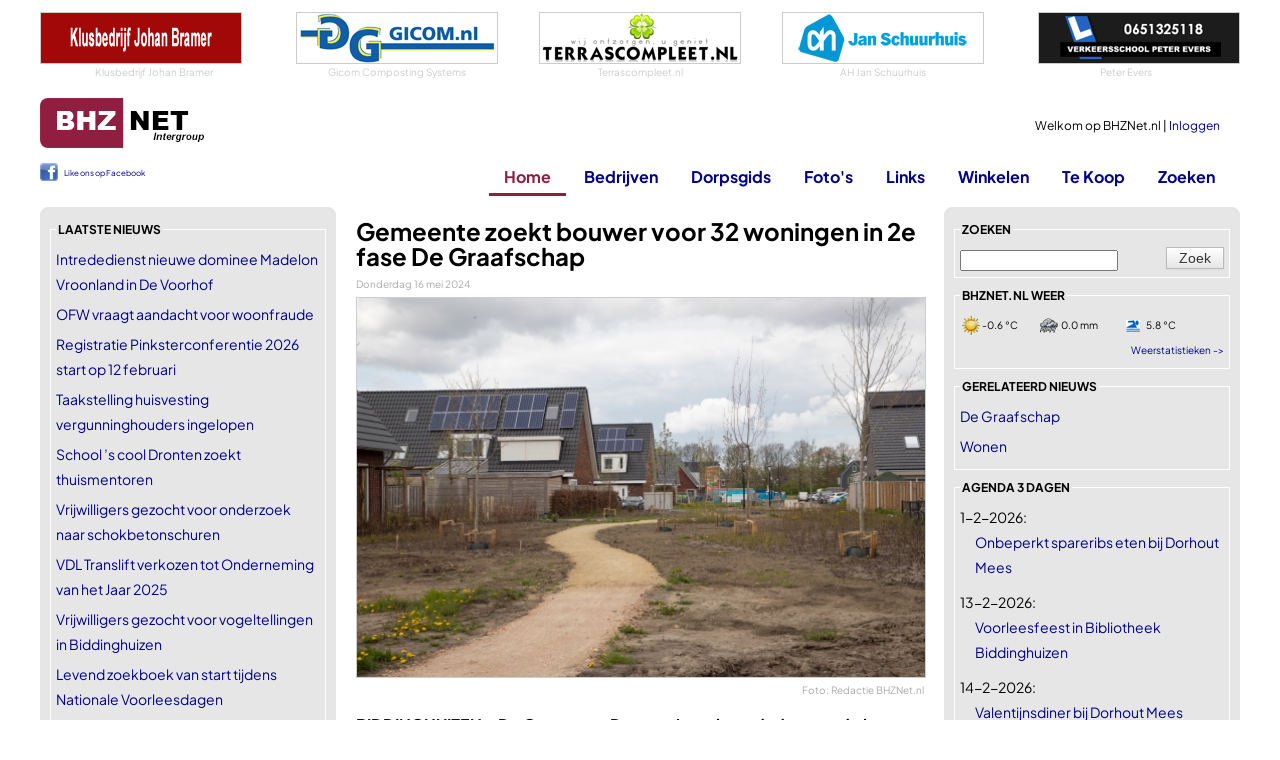

--- FILE ---
content_type: text/html
request_url: https://www.bhznet.nl/Nieuws.asp?Id=31803
body_size: 20683
content:
<!DOCTYPE html>
<html lang="nl">
	<head>
		<!-- Google tag (gtag.js) -->
		<script async src="https://www.googletagmanager.com/gtag/js?id=G-LQ8L41ZEEK"></script>
		<script>
		  window.dataLayer = window.dataLayer || [];
		  function gtag(){dataLayer.push(arguments);}
		  gtag('js', new Date());

		  gtag('config', 'G-LQ8L41ZEEK');
		</script>	
	
		
		<meta charset="utf-8" />
		<meta name="viewport" content="width=device-width, initial-scale=1.0" />
		<title>Gemeente zoekt bouwer voor 32 woningen in 2e fase De Graafschap | BHZNet.nl - Nieuws uit Biddinghuizen</title>
        
		<meta name="author" content="Redactie BHZNet.nl - Nieuws uit Biddinghuizen" />
		<meta name="keywords" content="BHZNet.nl, bhznet, biddinghuizen, bhz-net, flevoland, biddingshuizen, bhznet.nl" />
		<meta name="description" content="BIDDINGHUIZEN - De Gemeente Dronten is verheugd, dat met de bouw van de 2e fase van De Graafschap in Biddinghuizen kan worden gestart. Momenteel worden de gronden voor de 2e fase bouwrijp gemaakt. Inmiddels zijn 2 kavels voor particulier opdrachtgeverschap verkocht en wordt de bouw van de woningen op deze kavels voorbereid." />
		<meta name="DC.title" content="Gemeente zoekt bouwer voor 32 woningen in 2e fase De Graafschap | BHZNet.nl - Nieuws uit Biddinghuizen" />
		<meta name="geo.region" content="NL-FL" />
		<meta name="geo.placename" content="Biddinghuizen" />
		<meta name="geo.position" content="52.454708;5.6947" />
		<meta name="ICBM" content="52.454708, 5.6947" />
		<meta name="DC.date.issued" content="2024-05-16" />
		<meta name="DC.date" scheme="W3CDTF" content="2024-05-16" />
		<meta property="og:title" content="Gemeente zoekt bouwer voor 32 woningen in 2e fase De Graafschap | BHZNet.nl - Nieuws uit Biddinghuizen" />
		<meta property="og:type" content="article" />
		<meta name="twitter:card" content="summary_large_image" />
		<meta name="twitter:title" content="Gemeente zoekt bouwer voor 32 woningen in 2e fase De Graafschap | BHZNet.nl - Nieuws uit Biddinghuizen" />
		<meta name="twitter:image" content="https://www.bhznet.nl/image.asp?id=9666" />
		<meta property="og:image" itemprop="image primaryImageOfPage" content="https://www.bhznet.nl/image.asp?id=9666" />
		<meta property="og:description" content="BIDDINGHUIZEN - De Gemeente Dronten is verheugd, dat met de bouw van de 2e fase van De Graafschap in Biddinghuizen kan worden gestart. Momenteel worden de gronden voor de 2e fase bouwrijp gemaakt. Inmiddels zijn 2 kavels voor particulier opdrachtgeverschap verkocht en wordt de bouw van de woningen op deze kavels voorbereid." />
		<meta property="og:url" content="https://www.bhznet.nl/Nieuws.asp?Id=31803" />
		<meta property="og:locale" content="nl_NL" />
		<meta property="og:site_name" content="BHZNet.nl" />
		
		<meta property="fb:pages" content="166086023431382" />
		<meta name="google-site-verification" content="2AQQrgpDEpa3Jdr7HWn8Ne1RTlN83sRr_gIRn9eFWZw" />
		<meta name="msvalidate.01" content="598E19DA24FD8E71BD550CCDC4990A7F" />
		
		<link rel="stylesheet" href="/css/buttons-c.css" type="text/css" />
		<link rel="stylesheet" href="/css/Twitter.css" type="text/css" />
		<link rel="stylesheet" href="/js/swipebox/css/swipebox.min.css">
		
		

		<link rel="preload" href="/fonts/PlusJakartaSans/PlusJakartaSans-Regular.woff2" as="font" type="font/woff2" crossorigin="anonymous">
		<link rel="preload" href="/fonts/PlusJakartaSans/PlusJakartaSans-Bold.woff2" as="font" type="font/woff2" crossorigin="anonymous">
		<link rel="preload" href="/fonts/PlusJakartaSans/PlusJakartaSans-BoldItalic.woff2" as="font" type="font/woff2" crossorigin="anonymous">
		<link rel="preload" href="/fonts/PlusJakartaSans/PlusJakartaSans-Light.woff2" as="font" type="font/woff2" crossorigin="anonymous">
		<link rel="preload" href="/fonts/PlusJakartaSans/PlusJakartaSans-Medium.woff2" as="font" type="font/woff2" crossorigin="anonymous">
		<link rel="stylesheet" href="/css/font_plusjakartasans.css" type="text/css" />


		<link href="/Css/StylesheetBHZ.css?v=3" rel="stylesheet" type="text/css" />
		
		
		<link href="/Css/slicknav.css" rel="stylesheet" type="text/css" />
		<link rel="stylesheet" href="/fancybox/jquery.fancybox.css?v=2.1.5" type="text/css" />
		<script src="/Js/jquery-1.10.2.min.js" type="text/javascript"></script>
		
		<script src="/Js/jquery.slicknav.min.js" type="text/javascript"></script>
		<script src="/Js/jquery-migrate-1.0.0.js" type="text/javascript"></script>
		<script type="text/javascript" src="/js/jquery.validate.min.js"></script>
		<script type="text/javascript" src="/js/messages_nl.js"></script>
		
		<script type="text/javascript" src="/js/jquery.shorten.min.js"></script>
		<link title="BHZNet.nl RSS feed" href="https://feeds.feedburner.com/bhznet" rel="alternate" type="application/rss+xml" />
		
		<link rel="apple-touch-icon" sizes="180x180" href="/apple-touch-icon.png">
		<link rel="icon" type="image/png" sizes="32x32" href="/favicon-32x32.png">
		<link rel="icon" type="image/png" sizes="16x16" href="/favicon-16x16.png">
		<link rel="manifest" href="/site.webmanifest">
		<link rel="mask-icon" href="/safari-pinned-tab.svg" color="#5bbad5">
		<meta name="msapplication-TileColor" content="#da532c">
		<meta name="theme-color" content="#ffffff">
		<link rel="canonical" href="https://www.bhznet.nl/Nieuws.asp?Id=31803" />
	</head>
	<body>
		
		<script>
  		$(function ()
  		{
  			$('#ulmenu').slicknav(
  			{
				allowParentLinks: false,
				label: ""  	    	
  			});
			$('.slicknav_menu').prepend('<a href="/"><img src="/siteimg/logo_bhznet.gif" alt="BHZNet.nl" style="height:35px;" /></a>');
  		});
		</script>
		<div id="Container">
			<div id="bovenwissels">
				
				<div><a href="http://www.klusbedrijfjohanbramer.nl/" target="_blank"><img src="/wissels/johanbramer.png" alt="0321-337030" /></a>
<span>Klusbedrijf Johan Bramer</span>
</div>
				
				<div><a href="http://www.gicom.nl/" target="_blank"><img src="/wissels/gicom.gif" alt="Gicom Composting Systems" /></a>
<span>Gicom Composting Systems</span>
</div>
				
				<div><a href="https://www.terrascompleet.nl/" target="_blank"><img src="/wissels/tc.png" alt="Innovatieve oplossingen voor huis en tuin" /></a>
<span>Terrascompleet.nl</span>
</div>
				
				<div><a href="https://www.ah.nl/winkel/4017" target="_blank"><img src="/wissels/ah.png" alt="AH Jan Schuurhuis" /></a>
<span>AH Jan Schuurhuis</span>
</div>
				
				<div><a href="http://www.verkeersschoolevers.nl/" target="_blank"><img src="/wissels/peterevers.gif" alt="Tel. 0321-333169" /></a>
<span>Peter Evers</span>
</div>
				
			</div>
			<div id="topblok" class="topnothome">
				<div id="Head">
					<div id="Home"><a href="/"></a></div>
					<div id="MenuNew"><a href="/?font=new">Home</a><a href="/Bedrijven.asp?font=new">Bedrijven</a><a href="/Dorpsgids.asp?font=new">Dorpsgids</a><a href="/Fotoboeken.asp?font=new">Foto's</a><a href="/Links.asp?font=new">Links</a><a href="/Winkel.asp?font=new">Winkelen</a><a href="/Zoeken.asp?font=new">Zoeken</a></div>
					<div id="UserData">
					
						Welkom op BHZNet.nl&nbsp;|&nbsp;<a href="/LogIn.asp?FromUrl=https%3A%2F%2Fwww%2Ebhznet%2Enl%2FNieuws%2Easp%3FId%3D31803">Inloggen</a><br />
					
					</div>
				</div>
				<div id="Menu">
					<div id="ML">
					<div id="fbLike">
						<div style="line-height: 20px; font-weight: normal; font-size: 8px; padding-top: 1px;"><a href="https://www.facebook.com/bhznet" target="_blank" style="padding-left: 24px; background: url(/siteimg/fb_icon.png) no-repeat; height: 18px; display: inline-block;" >Like ons op Facebook</a></div>
					</div>
					</div>
					<ul id="ulmenu">
						<li><a id="mnHome" class="active" href="/">Home</a>
							<ul>
								<li><a href="/LogIn.asp?FromUrl=https%3A%2F%2Fwww%2Ebhznet%2Enl%2FNieuws%2Easp%3FId%3D31803">Inloggen</a></li>
								<li><a href="/Nieuws-All.asp">Nieuws deze week</a></li>
								<li><a href="/Agenda-All.asp">Agenda</a></li>
								<li><a href="/Vacatures.asp">Vacatures</a></li>
								<li><a href="/Weer.asp?showToday=1">Het weer</a></li>
								<li><a href="/RegioNieuws.asp">Regionaal nieuws</a></li>
								<li><a href="/Nu.asp">Landelijk nieuws</a></li>
								<li><a href="/Twitter.asp?TwitterId=1">Twitter</a></li>
								<li><a href="/Alarmeringen.asp">Alarmeringen</a></li>
							</ul>
						</li>
						<li><a id="mnBedrijven" href="/Bedrijven.asp">Bedrijven</a>
							<ul>
								<li><a href="/Bedrijven.asp">Bedrijven</a></li> 
								<li><a href="/DorpInBedrijf.asp">Dorp in Bedrijf</a></li> 
								<li><a href="/Bedrijven-Rubriek.asp?rubid=56">Winkels in Biddinghuizen</a></li>
							</ul>
						</li>
						<li><a id="mnDorpsgids" href="/DorpsGids.asp">Dorpsgids</a></li>
						
						
						<li><a id="mnFotos" href="/Fotoboeken.asp?Show=all">Foto's</a>
							
							<ul>
								<li><a href="/Fotoboeken.asp?Show=all">Foto's</a></li>
								<li><a href="/Fotoboeken_lowlands.asp">Lowlands</a></li>
							</ul>
							
						</li>
						<li><a id="mnLinks" href="/Links.asp">Links</a>
							<ul>
								<li><a href="/Links.asp">Links</a></li>
								<li><a href="/HandigeLinks.asp">Handige Links</a></li>
							</ul>
						</li>
						<li><a id="mnWinkelen" href="/Winkel.asp">Winkelen</a>
							<ul>
								<li><a href="/Winkel.asp">Winkel</a></li>
								<li><a href="https://partnerprogramma.bol.com/click/click?p=1&t=url&s=2708&f=TXL&url=https%3A%2F%2Fwww.bol.com&name=BOL%20Main" target="_blank">bol.com</a></li>
								
								<li><a href="https://clickfi.re/VkgIM5dQ" target="_blank">Thomann - Music & Gear</a></li>
								
							</ul>
						</li>
						
						<li><a id="mnTeKoop" href="/TeKoop.asp">Te Koop</a>
							<ul>
								<li><a href="/TeKoop.asp?type=aanbod">Aangeboden</a></li>
								<li><a href="/TeKoop.asp?type=vraag">Gevraagd</a></li>
								<li><a href="/Koopplein.asp">Koopplein</a></li>
							</ul>
						</li>
						
						<li><a id="mnZoeken" href="/Zoeken.asp">Zoeken</a></li>
					</ul>
				</div>
			</div>
			<div id="Content">

<div id="ContentLeft">
	<fieldset><legend>laatste nieuws</legend>
<ul class="List">
<li><a href="/Nieuws.asp?Id=32922">Intrededienst nieuwe dominee Madelon Vroonland in De Voorhof</a></li>
<li><a href="/Nieuws.asp?Id=32921">OFW vraagt aandacht voor woonfraude</a></li>
<li><a href="/Nieuws.asp?Id=32920">Registratie Pinksterconferentie 2026 start op 12 februari</a></li>
<li><a href="/Nieuws.asp?Id=32919">Taakstelling huisvesting vergunninghouders ingelopen</a></li>
<li><a href="/Nieuws.asp?Id=32918">School ’s cool Dronten zoekt thuismentoren</a></li>
<li><a href="/Nieuws.asp?Id=32917">Vrijwilligers gezocht voor onderzoek naar schokbetonschuren</a></li>
<li><a href="/Nieuws.asp?Id=32916">VDL Translift verkozen tot Onderneming van het Jaar 2025</a></li>
<li><a href="/Nieuws.asp?Id=32915">Vrijwilligers gezocht voor vogeltellingen in Biddinghuizen</a></li>
<li><a href="/Nieuws.asp?Id=32914">Levend zoekboek van start tijdens Nationale Voorleesdagen</a></li>
<li><a href="/Nieuws.asp?Id=32913">BAS verliest oefenduel bij Elspeet</a></li>
</ul>
<span><a href="/Nieuws-All.asp">Nieuws deze week -></a></span>
</fieldset>
<fieldset class="Center"><legend>Sybit</legend>
<a href="https://www.sybit.nl/" target="_blank"><img src="/wissels/sybit_bhznet_groot.gif" alt="Software op Maat" />
<span class='ondertekst'>Software op Maat</span></a>
</fieldset>

		<fieldset><legend>Toevoegen</legend>
			<ul class="List">
			<li><a href="/Nieuws-VoegToe.asp">Nieuwstips melden</a></li>
			
			</ul>
		</fieldset>
		<fieldset class="Center"><legend>AH Jan Schuurhuis</legend>
<a target="_blank" href="https://www.ah.nl/winkel/4017"><img src="/addimg/2024/12/59-ah_janschuurhuis.gif" alt="AH Jan Schuurhuis" style="max-height: 165px; overflow: hidden;"/>
</a>
<span>AH Jan Schuurhuis</span>
</fieldset>

		<fieldset><legend>meer rubrieken</legend>
			<ul class="List icobhz">
				<li><span></span><a href="/Vacatures.asp">Vacatures</a></li>
				<li><span></span><a href="/HandigeLinks.asp">Handige Links</a></li>
				<li><span></span><a href="/Bedrijven-Rubriek.asp?rubid=56">Winkels in Biddinghuizen</a></li>
			</ul>
		</fieldset>
		<fieldset><legend>externe rubrieken</legend>
			<ul class="List">
				<li><span class="nu"></span><a href="/Nu.asp">Landelijk nieuws Nu.nl</a></li>
				<li><span class="koopplein"></span><a href="/Koopplein.asp">Koopplein</a></li>
				
				<li><span class="alarmeringen"></span><a href="/Alarmeringen.asp">Alarmeringen.nl</a></li>
				
			</ul>
		</fieldset>
		
		<fieldset><legend>uw eigen bhznet.nl</legend>
		
			<ul class="List">
				<li><a href="/Registreer.asp">Registreer een naam</a></li>
				<li><a href="/LogIn.asp">Inloggen op BHZNet.nl</a></li>
			</ul>
		
		</fieldset>
		
		<fieldset><legend>Online shopping</legend>
			<ul class="List">
				<li><a href="https://partnerprogramma.bol.com/click/click?p=1&t=url&s=2708&f=TXL&url=https%3A%2F%2Fwww.bol.com&name=BOL%20Main" target="_blank">BOL.COM</a></li>
			</ul>
		</fieldset>
		
		<fieldset><legend>bezoek ook eens</legend>
			<ul class="List">
				
			<li><a href="https://www.huurzone.nl/huurwoningen/heel-nederland " target="_blank"  style="color: #8f1e41;">huurwoningen Nederland</a></li>
			
			<li><a href="https://www.casinoboer.com" target="_blank"  style="color: #8f1e41;">online casinos</a></li>
			
			<li><a href="https://www.voetbalwedden.nl" target="_blank"  style="color: #8f1e41;">Voetbalwedden.nl</a></li>
			
			<li><a href="https://www.voetbalgokken.nl" target="_blank"  style="color: #8f1e41;">Vergelijk beste odds</a></li>
			
			<li><a href="https://www.weddenopsport.nl/" target="_blank"  style="color: #8f1e41;">Wedden op sport</a></li>
			
			<li><a href="https://casinoraadgever.com" target="_blank"  style="color: #8f1e41;">online casino</a></li>
			
			<li><a href="https://www.voetbaloptv.com" target="_blank"  style="color: #8f1e41;">Voetbal op tv</a></li>
			
			</ul>
		</fieldset>
	
</div>

<div id="ContentMain"><div class='maintext'>
<h1>Gemeente zoekt bouwer voor 32 woningen in 2e fase De Graafschap</h1>
<span class="newsdate">Donderdag 16 mei 2024</span>

		<div class="leadimage">
			<a class="foto" href="https://bhznet.bhznet.nl/fotos/onderwerpen/2021/05-02/biddinghuizen-9.jpg" target="_blank" rel="lightbox"><img src="/loadimage2.aspx?url=https://bhznet.bhznet.nl/fotos/onderwerpen/2021/05-02/biddinghuizen-9.jpg&amp;max=565" alt="Gemeente zoekt bouwer voor 32 woningen in 2e fase De Graafschap" title="Gemeente zoekt bouwer voor 32 woningen in 2e fase De Graafschap" /></a>
		</div>
		<div style='text-align: right; font-size: 12px; line-height: 1em;'><span class="newsdate">Foto: Redactie BHZNet.nl</span></div>
<p><b>BIDDINGHUIZEN - </b> <b>De Gemeente Dronten is verheugd, dat met de bouw van de 2e fase van De Graafschap in Biddinghuizen kan worden gestart. Momenteel worden de gronden voor de 2e fase bouwrijp gemaakt. Inmiddels zijn 2 kavels voor particulier opdrachtgeverschap verkocht en wordt de bouw van de woningen op deze kavels voorbereid.</b><br />
<br />
Daarnaast staat de realisatie van 18 rijwoningen en 14 twee-onder-een-kapwoningen op de planning. Voor de bouw van deze 32 woningen wordt nu een bouwer gezocht via een openbare selectieprocedure. <br />
<br />
<b>"Mooie impuls woningaanbod Biddinghuizen"</b><br />
De selectieprocedure van een bouwer wordt gestart met een plaatsing van de bouwopdracht op het gemeenteblad en gemeentelijke website. Bouwers die zich aanmelden nemen deel aan een selectieprocedure. De 2/1 kapwoningen en hoekwoningen zullen worden gebouwd op ruime kavels. Voor de 10 te bouwen tussenwoningen geldt een maximale Vrij op Naamprijs van maximaal € 370.000,-- (excl. toegestaan afbouwpakket van € 20.000,-- ter keuze van de toekomstige bewoner).<br />
<br />
"Een mooie mijlpaal is weer bereikt voor Biddinghuizen nu we gaan starten met de bouw van de 2e fase van "De Graafschap". Met de bouw van 32 woningen in diverse categorieën, krijgt het woningaanbod in Biddinghuizen weer een goede impuls", aldus wethouder Peter van Bergen.<br />
<br />
<b>Openbare selectieprocedure bouwer </b><br />
Naar verwachting zal de selectieprocedure medio januari 2025 worden afgerond. Hierna zullen de woningen in verkoop worden gebracht. Voor 10 te bouwen tussenwoningen geldt dus een maximale vrij-op-naam-prijs van € 370.000,--. De overige prijzen voor de hoekwoningen en twee onder een kapwoningen zullen bij verkoop bekend worden gemaakt.<br />
<br />
<i>Gemeente Dronten</i></p>
<div id="linklist" class="siteonly relatedLinks">
  <div class="relatedLinksHeader">Gerelateerde links</div>
  <ul class="relatedLinksList">
    <li class="relatedLinksItem"><a href="https://woneninbiddinghuizen.nl/" target="_blank" class="relatedLinksLink">Wonen in Biddinghuizen.nl</a></li>
    <li class="relatedLinksItem"><a href="https://www.wonenindegraafschap.nl" target="_blank" class="relatedLinksLink">Wonen in De Graafschap</a></li>
  </ul>
</div>

	</div>
<div class="shareBlock">
  <div class="shareHeader">Deel dit artikel</div>
  <div class="shareIcons">
    <a href="https://api.whatsapp.com/send?text=Gemeente+zoekt+bouwer+voor+32+woningen+in+2e+fase+De+Graafschap%20-%20https%3A%2F%2Fwww%2Ebhznet%2Enl%2FNieuws%2Easp%3FId%3D31803" target="_blank" rel="noopener"><img src="/siteimg/btn_whatsapp.png" alt="Delen via WhatsApp" width="40" height="40"></a>
    <a href="mailto:?subject=Gemeente%20zoekt%20bouwer%20voor%2032%20woningen%20in%202e%20fase%20De%20Graafschap%20|%20Artikel%20gedeeld%20via%20BHZNet.nl&body=Dit%20artikel%20las%20ik%20op%20BHZNet.nl:%0D%0A%0D%0AGemeente%20zoekt%20bouwer%20voor%2032%20woningen%20in%202e%20fase%20De%20Graafschap%0D%0Ahttps://www.bhznet.nl/Nieuws.asp?Id=31803"><img src="/siteimg/btn_email.png" alt="Delen via e-mail" width="40" height="40"></a>
    <a href="https://www.facebook.com/sharer/sharer.php?u=https%3A%2F%2Fwww%2Ebhznet%2Enl%2FNieuws%2Easp%3FId%3D31803" target="_blank" rel="noopener"><img src="/siteimg/btn_facebook.png" alt="Delen op Facebook" width="40" height="40"></a>
    <a href="https://x.com/intent/post?url=https%3A%2F%2Fwww%2Ebhznet%2Enl%2FNieuws%2Easp%3FId%3D31803&text=Gemeente+zoekt+bouwer+voor+32+woningen+in+2e+fase+De+Graafschap" target="_blank" rel="noopener"><img src="/siteimg/btn_x.png" alt="Delen op X" width="40" height="40"></a>
    <a href="https://www.linkedin.com/sharing/share-offsite/?url=https%3A%2F%2Fwww%2Ebhznet%2Enl%2FNieuws%2Easp%3FId%3D31803" target="_blank" rel="noopener"><img src="/siteimg/btn_linkedin.png" alt="Delen op LinkedIn" width="40" height="40"></a>
    <a href="https://bsky.app/intent/compose?text=Gemeente+zoekt+bouwer+voor+32+woningen+in+2e+fase+De+Graafschap%20-%20https%3A%2F%2Fwww%2Ebhznet%2Enl%2FNieuws%2Easp%3FId%3D31803" target="_blank" rel="noopener"><img src="/siteimg/btn_bluesky.png" alt="Delen op Bluesky" width="40" height="40"></a>
    <a href="#" class="btnCopyLink" data-url="https://www.bhznet.nl/Nieuws.asp?Id=31803"><img src="/siteimg/btn_copylink.png" alt="Link kopiëren" width="40" height="40"></a>
    <span class="copyNotice" style="display:none; margin-left:10px; padding:6px 10px; background:#000; color:#fff; border-radius:4px; font-size:12px; white-space:nowrap;">Link gekopieerd</span>
  </div>
</div>

<script type="text/javascript">
$(function () {

    $('.shareBlock').on('click', '.btnCopyLink', function (e) {
        e.preventDefault();

        var url = $(this).data('url');
        var $notice = $(this).closest('.shareIcons').find('.copyNotice');

        if (!url) return;

        function showNotice() {
            $notice.stop(true, true).fadeIn(150);
            setTimeout(function () {
                $notice.fadeOut(250);
            }, 3000);
        }

        if (navigator.clipboard && navigator.clipboard.writeText) {
            navigator.clipboard.writeText(url).then(function () {
                showNotice();
            }).catch(function () {
                fallbackCopy(url, showNotice);
            });
        } else {
            fallbackCopy(url, showNotice);
        }
    });

    function fallbackCopy(text, cb) {
        var $temp = $('<textarea readonly></textarea>');
        $temp.val(text).css({ position: 'absolute', left: '-9999px' });
        $('body').append($temp);
        $temp[0].select();

        try {
            document.execCommand('copy');
            cb();
        } catch (e) {
            alert('Kopiëren is niet gelukt.');
        }

        $temp.remove();
    }

});
</script>

	
	

<b>Categorieën, tags:</b><br />

<ul class="tagList">
	
		<li>
			<a href="/Nieuwsrubriek.asp?rubriek=De Graafschap">
				De Graafschap
			</a>
		</li>
	
		<li>
			<a href="/Nieuwsrubriek.asp?rubriek=Wonen">
				Wonen
			</a>
		</li>
	
</ul><br />



				<div class="top siteonly">Adverteerder in de rubriek Wonen</div>
				<div class="border siteonly">
					<img src="/rubadv/uwadvertentiehier.gif" style="float: left; margin-right: 5px;" alt="Uw advertentie hier"/>
					<ul class="List">
						<li><a href="/rubriekadverteren.asp?rubid=66">Informeer naar de mogelijkheden</a></li>
						<li><a href="/rubriekadv_alle.asp">Toon alle vrije rubrieken</a></li>
					</ul>
					<br style="clear: both;" />
				</div>
				
				<div class="mobonly Center" style="border-top: 1px solid #ccc; padding-top: 16px;"><a href="/Adv.asp?Go=gicom&amp;DoelUrl=http%3A%2F%2Fwww%2Egicom%2Enl%2F" target="_blank"><img src="/wissels/gicom.gif" alt="Gicom Composting Systems" /></a><br />
Gicom Composting Systems
</div>
				
				<div class="top siteonly">Adverteerder in de rubriek De Graafschap</div>
				<div class="border siteonly">
					<img src="/rubadv/uwadvertentiehier.gif" style="float: left; margin-right: 5px;" alt="Uw advertentie hier"/>
					<ul class="List">
						<li><a href="/rubriekadverteren.asp?rubid=265">Informeer naar de mogelijkheden</a></li>
						<li><a href="/rubriekadv_alle.asp">Toon alle vrije rubrieken</a></li>
					</ul>
					<br style="clear: both;" />
				</div>
				
				<div class="mobonly Center" style="border-top: 1px solid #ccc; padding-top: 16px;"><a href="/Adv.asp?Go=ah&amp;DoelUrl=https%3A%2F%2Fwww%2Eah%2Enl%2Fwinkel%2F4017" target="_blank"><img src="/wissels/ah.png" alt="AH Jan Schuurhuis" /></a><br />
AH Jan Schuurhuis
</div>
				<div class="gerelateerdnieuws nieuwsitemslijst"><div class="newsImgHeader">Gerelateerd nieuws</div><div class="newsImgList">
<div class="newsImgItem"><a href="/Nieuws.asp?Id=32921" class="newsImgLink"><div class="newsListImgWrap"><img src="http://bhznet.bhznet.nl/fotos/onderwerpen/2017-8-31/ofw-26.jpg" alt="OFW vraagt aandacht voor woonfraude" /></div><div class="newsImgContent"><div class="newsImgTitle ">OFW vraagt aandacht voor woonfraude</div><div class="newsImgDate">Vandaag, 15.00u</div><div class="newsImgIntro"></div></div></a></div>
<div class="newsImgItem"><a href="/Nieuws.asp?Id=32919" class="newsImgLink"><div class="newsListImgWrap"><img src="https://bhznet.bhznet.nl/fotos/onderwerpen/2025/01-12/biddinghuizen-39.jpg" alt="Taakstelling huisvesting vergunninghouders ingelopen" /></div><div class="newsImgContent"><div class="newsImgTitle ">Taakstelling huisvesting vergunninghouders ingelopen</div><div class="newsImgDate">Vandaag, 9.00u</div><div class="newsImgIntro"></div></div></a></div>
<div class="newsImgItem"><a href="/Nieuws.asp?Id=32909" class="newsImgLink"><div class="newsListImgWrap"><img src="https://bhznet.bhznet.nl/fotos/onderwerpen/2025/tekoop-1.jpg" alt="Woningen gemeente Dronten kosten nu gemiddeld 457.200" /></div><div class="newsImgContent"><div class="newsImgTitle ">Woningen gemeente Dronten kosten nu gemiddeld 457.200</div><div class="newsImgDate">Vrijdag 15 januari 2026</div><div class="newsImgIntro"></div></div></a></div>
</div>
</div><div class="actueelnieuws nieuwsitemslijst"><div class="newsImgHeader">Ander nieuws</div><div class="newsImgList">
<div class="newsImgItem"><a href="/Nieuws.asp?Id=32922" class="newsImgLink"><div class="newsListImgWrap"><img src="https://bhznet.bhznet.nl/fotos/binding/2021/opening/ochtend/binding-o-15.jpg" alt="Intrededienst nieuwe dominee Madelon Vroonland in De Voorhof" /></div><div class="newsImgContent"><div class="newsImgTitle ">Intrededienst nieuwe dominee Madelon Vroonland in De Voorhof</div><div class="newsImgDate">Vandaag, 17.00u</div><div class="newsImgIntro"></div></div></a></div>
<div class="newsImgItem"><a href="/Nieuws.asp?Id=32921" class="newsImgLink"><div class="newsListImgWrap"><img src="http://bhznet.bhznet.nl/fotos/onderwerpen/2017-8-31/ofw-26.jpg" alt="OFW vraagt aandacht voor woonfraude" /></div><div class="newsImgContent"><div class="newsImgTitle ">OFW vraagt aandacht voor woonfraude</div><div class="newsImgDate">Vandaag, 15.00u</div><div class="newsImgIntro"></div></div></a></div>
<div class="newsImgItem"><a href="/Nieuws.asp?Id=32920" class="newsImgLink"><div class="newsListImgWrap"><img src="https://bhznet.bhznet.nl/fotos/opwekking/2019/ow19--1.jpg" alt="Registratie Pinksterconferentie 2026 start op 12 februari" /></div><div class="newsImgContent"><div class="newsImgTitle ">Registratie Pinksterconferentie 2026 start op 12 februari</div><div class="newsImgDate">Vandaag, 11.45u</div><div class="newsImgIntro"></div></div></a></div>
<div class="newsImgItem"><a href="/Nieuws.asp?Id=32919" class="newsImgLink"><div class="newsListImgWrap"><img src="https://bhznet.bhznet.nl/fotos/onderwerpen/2025/01-12/biddinghuizen-39.jpg" alt="Taakstelling huisvesting vergunninghouders ingelopen" /></div><div class="newsImgContent"><div class="newsImgTitle ">Taakstelling huisvesting vergunninghouders ingelopen</div><div class="newsImgDate">Vandaag, 9.00u</div><div class="newsImgIntro"></div></div></a></div>
<div class="newsImgItem"><a href="/Nieuws.asp?Id=32918" class="newsImgLink"><div class="newsListImgWrap"><img src="https://bhznet.bhznet.nl/uploads/2026/0121/pexels-ahmetkurt-35745564.jpg" alt="School ’s cool Dronten zoekt thuismentoren" /></div><div class="newsImgContent"><div class="newsImgTitle ">School ’s cool Dronten zoekt thuismentoren</div><div class="newsImgDate">Gisteren, 11.15u</div><div class="newsImgIntro"></div></div></a></div>
<div class="newsImgItem"><a href="/Nieuws.asp?Id=32917" class="newsImgLink"><div class="newsListImgWrap"><img src="https://bhznet.bhznet.nl/uploads/2026/0120/20260120_pb_91E_schokbetonnen_schuren_vrijwilligersweving.jpg" alt="Vrijwilligers gezocht voor onderzoek naar schokbetonschuren" /></div><div class="newsImgContent"><div class="newsImgTitle ">Vrijwilligers gezocht voor onderzoek naar schokbetonschuren</div><div class="newsImgDate">Woensdag 20 januari 2026</div><div class="newsImgIntro"></div></div></a></div>
<div class="newsImgItem"><a href="/Nieuws.asp?Id=32916" class="newsImgLink"><div class="newsListImgWrap"><img src="https://bhznet.bhznet.nl/uploads/2026/0120/ovddnwjr26-5.jpg" alt="VDL Translift verkozen tot Onderneming van het Jaar 2025" /></div><div class="newsImgContent"><div class="newsImgTitle ">VDL Translift verkozen tot Onderneming van het Jaar 2025</div><div class="newsImgDate">Woensdag 20 januari 2026</div><div class="newsImgIntro"></div></div></a></div>
<div class="newsImgItem"><a href="/Nieuws.asp?Id=32915" class="newsImgLink"><div class="newsListImgWrap"><img src="https://bhznet.bhznet.nl/uploads/2026/0119/pexels-skyler-ewing-266953-9382456.jpg" alt="Vrijwilligers gezocht voor vogeltellingen in Biddinghuizen" /></div><div class="newsImgContent"><div class="newsImgTitle ">Vrijwilligers gezocht voor vogeltellingen in Biddinghuizen</div><div class="newsImgDate">Dinsdag 19 januari 2026</div><div class="newsImgIntro"></div></div></a></div>
<div class="newsImgItem"><a href="/Nieuws.asp?Id=32914" class="newsImgLink"><div class="newsListImgWrap"><img src="https://bhznet.bhznet.nl/uploads/2026/0119/pexels-cottonbro-7319068.jpg" alt="Levend zoekboek van start tijdens Nationale Voorleesdagen" /></div><div class="newsImgContent"><div class="newsImgTitle ">Levend zoekboek van start tijdens Nationale Voorleesdagen</div><div class="newsImgDate">Dinsdag 19 januari 2026</div><div class="newsImgIntro"></div></div></a></div>
<div class="newsImgItem"><a href="/Nieuws.asp?Id=32913" class="newsImgLink"><div class="newsListImgWrap"><img src="https://basvoetbal.bhznet.nl/fotos/fotobank/2019/bas-14.jpg" alt="BAS verliest oefenduel bij Elspeet" /></div><div class="newsImgContent"><div class="newsImgTitle ">BAS verliest oefenduel bij Elspeet</div><div class="newsImgDate">Maandag 18 januari 2026</div><div class="newsImgIntro"></div></div></a></div>
</div>
</div>
			<div class="top siteonly">in de bhznet.nl winkel</div><div class="border siteonly">
				<ul class="List">
					
					<li>22-01-2026 - <a href="/Winkel-Produkt.asp?PrID=465629&amp;catId=32">Fruitvliegjes Vanger - Rouwviegjes Vanger - Gifvrij Rouwvliegjes Bestrijden - 60 Plakstrips</a></li>
					<li>22-01-2026 - <a href="/Winkel-Produkt.asp?PrID=465625&amp;catId=13">Radio Op Batterijen (Accu) Voor Rampen - Inclusief 10.000 mAh Solar Powerbank - Powerbank Zonneenergie - Radio Opwindbaar - Noodradio - Noodradio Solar Opwindbaar - Rood</a></li>
					<li>22-01-2026 - <a href="/Winkel-Produkt.asp?PrID=465624&amp;catId=13">Radio Op Batterijen (Accu) Voor Rampen - Inclusief 10.000 mAh Solar Powerbank - Powerbank Zonneenergie - Radio Opwindbaar - Noodradio - Noodradio Solar Opwindbaar - Groen</a></li>
					<li>22-01-2026 - <a href="/Winkel-Produkt.asp?PrID=465623&amp;catId=13">Radio Op Batterijen (Accu) Voor Rampen - Inclusief 10.000 mAh Solar Powerbank - Powerbank Zonneenergie - Radio Opwindbaar - Noodradio - Noodradio Solar Opwindbaar - Zwart</a></li>
					<li>20-01-2026 - <a href="/Winkel-Produkt.asp?PrID=465607&amp;catId=18">VAIVE 3-delige Ovenschaal Set - Rechthoekig - Glas</a></li>
					<li>20-01-2026 - <a href="/Winkel-Produkt.asp?PrID=465604&amp;catId=7">K&amp;L Digitale Camera 4K - Fototoestel - Fotocamera - Compact Camera - Vlog Camera - Voor Kinderen - Inclusief 64GB - NL Software - Roze</a></li>
					<li>18-01-2026 - <a href="/Winkel-Produkt.asp?PrID=465586&amp;catId=2">Five Nights At Freddy's 2 (Blu-ray)</a></li>
					<li>18-01-2026 - <a href="/Winkel-Produkt.asp?PrID=465585&amp;catId=2">Wicked - For Good (DVD)</a></li>
					<li>18-01-2026 - <a href="/Winkel-Produkt.asp?PrID=465584&amp;catId=2">Minority Report (4K Ultra HD Blu-ray)</a></li>
					<li>18-01-2026 - <a href="/Winkel-Produkt.asp?PrID=465583&amp;catId=2">Bugonia (Blu-ray)</a></li>
					<li>18-01-2026 - <a href="/Winkel-Produkt.asp?PrID=465582&amp;catId=2">Wicked - For Good (Blu-ray)</a></li>
					<li>18-01-2026 - <a href="/Winkel-Produkt.asp?PrID=465581&amp;catId=1">Kiss All the Time. Disco, Occasionally</a></li>
					<li>18-01-2026 - <a href="/Winkel-Produkt.asp?PrID=465580&amp;catId=1">Enhypen - The Sin : Vanish (CD) (Fugitives Ver.)</a></li>
					<li>18-01-2026 - <a href="/Winkel-Produkt.asp?PrID=465579&amp;catId=1">Harry Styles - KISS ALL THE TIME. DISCO, OCCASIONALLY (LP) ((Bol.com Exclusive)</a></li>
					<li>17-01-2026 - <a href="/Winkel-Produkt.asp?PrID=465578&amp;catId=35">Sleeptime Ruffles Dekbedovertrek - 140X200/220 + 1 x kussensloop 60x70 - Antraciet</a></li>
					<li style="text-align: right;"><a href="/Winkel.asp">Alle produkten -></a></li>
				</ul></div>
				
		
	<div class="onlymobile">
	
		<fieldset><legend>bezoek ook eens</legend>
			<ul class="List">
				
			<li><a href="https://www.huurzone.nl/huurwoningen/heel-nederland " target="_blank"  style="color: #8f1e41;">huurwoningen Nederland</a></li>
			
			<li><a href="https://www.casinoboer.com" target="_blank"  style="color: #8f1e41;">online casinos</a></li>
			
			<li><a href="https://www.voetbalwedden.nl" target="_blank"  style="color: #8f1e41;">Voetbalwedden.nl</a></li>
			
			<li><a href="https://www.voetbalgokken.nl" target="_blank"  style="color: #8f1e41;">Vergelijk beste odds</a></li>
			
			<li><a href="https://www.weddenopsport.nl/" target="_blank"  style="color: #8f1e41;">Wedden op sport</a></li>
			
			<li><a href="https://casinoraadgever.com" target="_blank"  style="color: #8f1e41;">online casino</a></li>
			
			<li><a href="https://www.voetbaloptv.com" target="_blank"  style="color: #8f1e41;">Voetbal op tv</a></li>
			
			</ul>
		</fieldset>
	
	</div>

</div>
<div id="ContentRight">
	
		<fieldset class="fszoeken"><legend>zoeken</legend>
			
			<form class="cmxform" method="get" action="/ZoekGoogle.asp" id="MainSearch">
				<input type="hidden" name="ZoekG" value="bhznet" />
				<input type="hidden" name="ZoekLabel" value="all" />
				<input type="submit" value="Zoek" style="float: right;" class="btn" />
				<input type="text" name="q" id="q" class="required" />
			</form>
			<div class="errorsummary"></div>
		</fieldset>
		<script type="text/javascript">
			$("#MainSearch").validate({
				errorLabelContainer: ".errorsummary",
				rules:{
					q: { required: true, minlength: 3 }
				},
				messages: {  
                q: { required: "Dit veld is verplicht", minlength: "Minimaal 3 tekens" }
				}
			});
		</script>
		<fieldset class="Weer"><legend>BHZNet.nl weer</legend>
			<ul class="ListWeer">
				<li class="temp"><span></span>-0.6 &deg;C</li>
				<li class="neer"><span></span>0.0 mm</li>
				<li class="kanaaltemp"><span></span>5.8 &deg;C</li>
			</ul>
			<span><a href="/Weer.asp?showToday=1">Weerstatistieken -></a></span>
		</fieldset>
		
			<fieldset><legend>gerelateerd nieuws</legend>
				<ul class="List">
			
					<li><a href="/Nieuwsrubriek.asp?rubriek=De Graafschap">De Graafschap</a></li>
					<li><a href="/Nieuwsrubriek.asp?rubriek=Wonen">Wonen</a></li>
				</ul>
			</fieldset>
			
		<fieldset><legend>Agenda 3 dagen</legend>
		<ul class="List"><li>1-2-2026:<ul><li><a href="/Agenda.asp?AId=8773">Onbeperkt spareribs eten bij Dorhout Mees</a></li></ul></li><li>13-2-2026:<ul><li><a href="/Agenda.asp?AId=8752">Voorleesfeest in Bibliotheek Biddinghuizen</a></li></ul></li><li>14-2-2026:<ul><li><a href="/Agenda.asp?AId=8774">Valentijnsdiner bij Dorhout Mees</a></li></ul></li></ul>
			<span><a href="/Agenda-All.asp">Meer agenda -></a></span>
		</fieldset>
		<fieldset class="Center"><legend>Snackbar Twins</legend>
<a target="_blank" href="http://www.snackbartwins.nl/"><img src="/addimg/2024/10/57-snackbartwins.jpg" alt="Snackbar Twins" style="max-height: 165px; overflow: hidden;"/>
</a>
<span>Snackbar Twins</span>
</fieldset>

		<fieldset><legend>Toevoegen</legend>
			<ul class="List">
				<li><a href="/Nieuws-VoegToe.asp">Nieuwstips melden</a></li>
				<li><a href="/Agenda-VoegToe.asp">Agendapunt toevoegen</a></li>
			</ul>
		</fieldset>
		
			<fieldset class="siteonly"><legend>in de bhznet.nl winkel</legend>
				<ul class="List">
					
					<li><a href="/Winkel-Produkt.asp?PrID=465629&amp;catId=32">Fruitvliegjes Vanger - Rouwviegjes Vanger - Gifvrij Rouwvliegjes Bestrijden - 60 Plakstrips</a></li>
					
					<li><a href="/Winkel-Produkt.asp?PrID=465625&amp;catId=13">Radio Op Batterijen (Accu) Voor Rampen - Inclusief 10.000 mAh Solar Powerbank - Powerbank Zonneenergie - Radio Opwindbaar - Noodradio - Noodradio Solar Opwindbaar - Rood</a></li>
					
					<li><a href="/Winkel-Produkt.asp?PrID=465624&amp;catId=13">Radio Op Batterijen (Accu) Voor Rampen - Inclusief 10.000 mAh Solar Powerbank - Powerbank Zonneenergie - Radio Opwindbaar - Noodradio - Noodradio Solar Opwindbaar - Groen</a></li>
					
					<li><a href="/Winkel-Produkt.asp?PrID=465623&amp;catId=13">Radio Op Batterijen (Accu) Voor Rampen - Inclusief 10.000 mAh Solar Powerbank - Powerbank Zonneenergie - Radio Opwindbaar - Noodradio - Noodradio Solar Opwindbaar - Zwart</a></li>
					
					<li><a href="/Winkel-Produkt.asp?PrID=465607&amp;catId=18">VAIVE 3-delige Ovenschaal Set - Rechthoekig - Glas</a></li>
					
					<li><a href="/Winkel-Produkt.asp?PrID=465604&amp;catId=7">K&amp;L Digitale Camera 4K - Fototoestel - Fotocamera - Compact Camera - Vlog Camera - Voor Kinderen - Inclusief 64GB - NL Software - Roze</a></li>
					
					<li><a href="/Winkel-Produkt.asp?PrID=465586&amp;catId=2">Five Nights At Freddy's 2 (Blu-ray)</a></li>
					
					<li><a href="/Winkel-Produkt.asp?PrID=465585&amp;catId=2">Wicked - For Good (DVD)</a></li>
					
					<li><a href="/Winkel-Produkt.asp?PrID=465584&amp;catId=2">Minority Report (4K Ultra HD Blu-ray)</a></li>
					
					<li><a href="/Winkel-Produkt.asp?PrID=465583&amp;catId=2">Bugonia (Blu-ray)</a></li>
					
					<li><a href="/Winkel-Produkt.asp?PrID=465582&amp;catId=2">Wicked - For Good (Blu-ray)</a></li>
					
					<li><a href="/Winkel-Produkt.asp?PrID=465581&amp;catId=1">Kiss All the Time. Disco, Occasionally</a></li>
					
					<li><a href="/Winkel-Produkt.asp?PrID=465580&amp;catId=1">Enhypen - The Sin : Vanish (CD) (Fugitives Ver.)</a></li>
					
					<li><a href="/Winkel-Produkt.asp?PrID=465579&amp;catId=1">Harry Styles - KISS ALL THE TIME. DISCO, OCCASIONALLY (LP) ((Bol.com Exclusive)</a></li>
					
					<li><a href="/Winkel-Produkt.asp?PrID=465578&amp;catId=35">Sleeptime Ruffles Dekbedovertrek - 140X200/220 + 1 x kussensloop 60x70 - Antraciet</a></li>
					
				</ul>
				<span><a href="/Winkel-Bedrijf.asp?BID=1">Alle produkten -></a></span>
			</fieldset>
		
</div>
				<div style="clear:both;"></div>
			</div>
			<div id="Footer" class="Center"><a href="/OverBHZNet.asp">Over BHZNet.nl</a> |  <a href="/NieuwsExt.asp">Nieuws op je eigen pagina</a> |  <a href="/EMail.asp">E-mail de Redactie</a> |  <a href="/Disclaimer.asp">Disclaimer</a> |  <a href="/NieuwsExt.asp#Rss">Rss</a> |  <a href="/Advertenties.asp">Adverteren</a></div>
			<div id="CopyRight" class="Center">&copy;BHZNet.nl - Nieuws uit Biddinghuizen 1997 - 2026</div>
			<div id="SocialBottom">
				<a href="https://twitter.com/BHZNet" target="_blank"><img src="/Images/Social/twitter.png" alt="twitter" /></a>
				<a href="https://www.facebook.com/bhznet" target="_blank"><img src="/Images/Social/facebook.png" alt="facebook" /></a>
				<a href="https://feeds.feedburner.com/bhznet" target="_blank"><img src="/Images/Social/rss.png" alt="rss" /></a>
				<a href="#top"><img src="/Images/Social/top.png" alt="top" /></a>
			</div>
		</div>
		<script type="text/javascript" src="/js/Functions.js?=v2021"></script>
		<script src="/Js/jquery.mousewheel-3.0.6.pack.js" type="text/javascript"></script>
		
		<script src="/js/swipebox/js/jquery.swipebox.min.js"></script>
		<script type="text/javascript" src="/js/jquery.anchor.js"></script>
		
			<script type="text/javascript" src="/fancybox/jquery.fancybox.pack.js?v=2.1.5"></script>
		<script type="text/javascript" src="/js/DoLightBox.js?v=alter"></script>
		<script type="text/javascript" src="/js/DoSliding.js"></script>
		<script type="text/javascript" src="/js/DoTabs.js"></script>
		<script type="text/javascript" src="/js/DoFancyBox.js"></script>
		
		<script type="text/javascript">
			
			if (top.location != self.location) top.location.replace(self.location);
		</script>
		
		
		<script type="text/javascript" src="/js/isotope.pkgd.min.js"></script>
		
		<!-- Service tag: SY-45EC5129 -->
	</body>
</html>


--- FILE ---
content_type: application/javascript
request_url: https://www.bhznet.nl/js/DoTabs.js
body_size: -31
content:
$(function () {
	var tabContainers = $('div.tabs > div');
	tabContainers.hide().filter(':first').show();
	
	$('div.tabs ul.tabNavigation a').click(function () {
		tabContainers.hide();
		tabContainers.filter(this.hash).show();
		$('div.tabs ul.tabNavigation a').removeClass('selected');
		$(this).addClass('selected');
		return false;
	}).filter(':first').click();
});